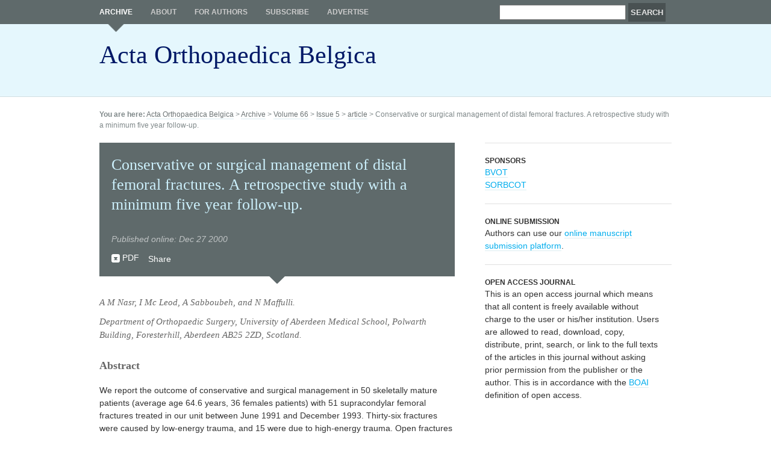

--- FILE ---
content_type: text/html; charset=utf-8
request_url: http://www.actaorthopaedica.be/archive/volume-66/issue-5/article/conservative-or-surgical-management-of-distal-femoral-fractures-a-retrospective-study-with-a-minimum/
body_size: 3219
content:
<!DOCTYPE html PUBLIC "-//W3C//DTD XHTML 1.0 Strict//EN"
 "http://www.w3.org/TR/xhtml1/DTD/xhtml1-strict.dtd">
<html xmlns="http://www.w3.org/1999/xhtml" xml:lang="nl" lang="nl">
  <head>
    <link rel="shortcut icon" href="/favicon.ico" type="image/x-icon" />
    <meta http-equiv="Content-Type" content="text/html; charset=utf-8"/>

    <title>Conservative or surgical management of distal femoral fractures. A retrospective study with a minimum five year follow-up.</title>

    <link rel="stylesheet" type="text/css" href="/css/screen.css" />

    
        <!-- Load in jQuery-UI CSS & Javascript, and define actions for "About this cover dialog" -->
    <link type="text/css" href="/javascripts/jquery-ui/css/custom-theme/jquery-ui-1.7.2.custom.css" rel="stylesheet" /> 
    <script type="text/javascript" src="/javascripts/jquery-ui/js/jquery-1.3.2.min.js"></script>
    <script type="text/javascript" src="/javascripts/jquery-ui/js/jquery-ui-1.7.2.custom.min.js"></script>
    <script type="text/javascript">
          $(function(){
            // Dialog     
            $('#cover').dialog({
              autoOpen: false, modal: true, width: 400, buttons: {
                "Close": function() { 
                  $(this).dialog("close"); 
                }
              }
            });

            // Dialog Link
            $('#show_cover_info').click(function(){
              $('#cover').dialog('open');
              return false;
            });

            //hover states on the static widgets
            $('#dialog_link, ul#icons li').hover(
              function() { $(this).addClass('ui-state-hover'); }, 
              function() { $(this).removeClass('ui-state-hover'); }
            );

          });
        </script>
    
   <!--[if IE]>
      <link href="/stylesheets/ie.css" media="screen" rel="stylesheet" type="text/css" />
    <![endif]-->

    <!--[if lt IE 7]>
      <script src="http://ie7-js.googlecode.com/svn/version/2.0(beta3)/IE7.js" type="text/javascript"></script>
      <link href="/stylesheets/ie6.css" media="screen" rel="stylesheet" type="text/css" />
    <![endif]-->

    <!--[if lt IE 8]>
      <script src="http://ie7-js.googlecode.com/svn/version/2.0(beta3)/IE8.js" type="text/javascript"></script>
    <![endif]-->

    <!-- Sifr CSS & Javascript
    <link rel="stylesheet" href="/sifr/css/sifr.css" type="text/css" />
    <script src="/sifr/js/sifr.js" type="text/javascript"></script>
    <script src="/sifr/js/sifr-config.js" type="text/javascript"></script>-->

  </head>
  <body class="conservative-or-surgical-management-of-distal-femoral-fractures-a-retrospective-study-with-a-minimum">

    <div id="header" class="clearfix">
      <div class="container clearfix">
        <p id="skip-to-content"><a href="#content">? Direct naar inhoud</a></p>
<p id="logo"><a href="/">Acta Orthopaedica Belgica</a></p>
  <div id="searchform">
    <form action="/search" method="get" id="search-form">
      <p>
        <label for="q">Search all issues of Acta Orthopaedica Belgica</label>
        <input id="q" name="q" type="text" value="" />
        <input id="search-submit" type="submit" value="Search" />
      </p>
    </form>
  </div>
<div id="nav">
  <ul id="nav-extra">
    <li class="parent_of_current"><a href="/archive">Archive</a></li> <li><a href="/about-this-journal">About</a></li> <li><a href="/for-authors/author-guidelines/">For authors</a></li> <li><a href="/subscribe">Subscribe</a></li> <li><a href="/advertise-in-aob">Advertise</a></li>
  </ul>
</div>
      </div>
    </div>
    <hr class="hide" />
    <div id="breadcrumb">
      <div class="container clearfix">      
        <p><strong>You are here:</strong> <a href="/">Acta Orthopaedica Belgica</a> &gt; <a href="/archive/">Archive</a> &gt; <a href="/archive/volume-66/">Volume 66</a> &gt; <a href="/archive/volume-66/issue-5/">Issue 5</a> &gt; <a href="/archive/volume-66/issue-5/article/">article</a> &gt; Conservative or surgical management of distal femoral fractures. A retrospective study with a minimum five year follow-up.</p>
      </div>
    </div>
    <hr class="hide" />
    <div id="content" class="clearfix">
      <div class="container clearfix">
        <div id="content_main" class="span-15 append-1 clearfix">       
          






  

  <div id="article_header">
    <h1>Conservative or surgical management of distal femoral fractures. A retrospective study with a minimum five year follow-up.</h1>
      <div id="keywords">
    
        
<br/><p>Published online: Dec 27 2000</p>

      </div>

    <ul id="article_actions" class="clearfix">
      <li id="download_pdf"><a href="/assets/342/nasr.pdf">PDF</a></li>
      <li id="addthis_btn">
        <!-- AddThis Button BEGIN -->
        <div class="addthis_toolbox addthis_default_style">
        <a href="http://addthis.com/bookmark.php?v=250&amp;pub=fvvo" class="addthis_button_compact">Share</a>
        </div>
        <script type="text/javascript" src="http://s7.addthis.com/js/250/addthis_widget.js#pub=fvvo"></script>
        <!-- AddThis Button END -->
      </li>
    </ul>
  </div>

  
    <div id="authors-and-institutions">
      <p>A M Nasr, I Mc Leod, A Sabboubeh, and N Maffulli.</p><p>Department of Orthopaedic Surgery, University of Aberdeen Medical School, Polwarth Building, Foresterhill, Aberdeen AB25 2ZD, Scotland.</p>
    </div>
  
  
  
    <h2>Abstract</h2>
    We report the outcome of conservative and surgical management in 50 skeletally mature patients (average age 64.6 years, 36 females patients) with 51 supracondylar femoral fractures treated in our unit between June 1991 and December 1993. Thirty-six fractures were caused by low-energy trauma, and 15 were due to high-energy trauma. Open fractures occurred in 5 patients. Of the 34 patients (35 fractures) treated conservatively, 15 (46%) achieved a satisfactory result. Of the 16 patients treated by internal fixation, 10 (62%) reached a satisfactory outcome. Osteoporosis, severe comminution of the fracture, involvement of the knee joint, and soft tissue injury in open fractures were associated with unsatisfactory results. Conservative management of these fractures is associated with a lesser chance of achieving a good functional result. With the advent of new fixation devices and our experience that conservative management can actually lead to many complications, the proportion of patients operated upon is likely to increase.
   

          
            
          
          
          
        </div>
        
        
          <div id="content_sec" class="span-8 last clearfix">
            
            

            
            
            
            
            

<div id="VVOG" class="sidebar_item first">
  <h3>Sponsors</h3>
  <p><a href="http://www.bvot.be/">BVOT</a></p>
  <p><a href="http://www.sorbcot.be/">SORBCOT</a></p>
</div>

<div id="online-submission" class="sidebar_item">
  <h3>Online submission</h3>
  <p>Authors can use our <a href="https://aob.universa.be">online manuscript submission platform</a>.</p>
</div>

<div class="sidebar_item">
  <h3>Open access journal</h3>
  <p>This is an open access journal which means that all content is freely available without charge to the user or his/her institution. Users are allowed to read, download, copy, distribute, print, search, or link to the full texts of the articles in this journal without asking prior permission from the publisher or the author. This is in accordance with the <a href="http://budapestopenaccessinitiative.org/">BOAI</a> definition of open access.</p>
</div>
          </div>
        
        
      </div>
    </div>
    <hr class="hide" />
    <div id="footer" class="clearfix">
      <div class="container clearfix">
        <div id="universa-contact" class="span-18">
  <h3>Acta Orthopaedica Belgica is  printed in belgium by</h3>
  <p><strong>Universa Press</strong> (Contact Barbara De Leenheer)<br />
  Honderdweg 24, 9230 Wetteren - +32 (0)9 369 15 63 -  <a href="mailto:info@universa.be">info@universa.be</a></p>
</div>
<div id="gorilla" class="span-6 last">
  <p>ISSN: 0001-6462</p>
<!--  <p><a href="http://www.morse.be">webdesign by Morse</a></p>-->
</div>
  
      </div>
    </div>

<script type="text/javascript">
var gaJsHost = (("https:" == document.location.protocol) ? "https://ssl." : "http://www.");
document.write(unescape("%3Cscript src='" + gaJsHost + "google-analytics.com/ga.js' type='text/javascript'%3E%3C/script%3E"));
</script>
<script type="text/javascript">
try {
var pageTracker = _gat._getTracker("UA- -1");
pageTracker._trackPageview();
} catch(err) {}</script>
  </body>
</html>

--- FILE ---
content_type: text/css; charset=utf-8
request_url: http://www.actaorthopaedica.be/css/screen.css
body_size: 100
content:
/*	=Import default style sheet
------------------------------------------------------------------*/
@import '/css/reset.css';
@import '/css/grid.css';
@import '/css/forms.css';
@import '/css/stylesheet.css';

--- FILE ---
content_type: text/css; charset=utf-8
request_url: http://www.actaorthopaedica.be/css/reset.css
body_size: 442
content:
/*	=Reset default HTML styles
------------------------------------------------------------------*/
/* Normalizes margin, padding */
body, div, dl, dt, dd, ul, ol, li, h1, h2, h3, h4, h5, h6, pre, form, fieldset, input, p, blockquote, th, td{
	margin:0; padding:0;
}
/* Normalizes font-size for headers */
h1, h2, h3, h4, h5, h6{font-size:100%;}

/* Removes list-style from lists */
ol, ul{list-style:none;}

/* Normalizes font-style and font-weight to normal*/
address, caption, cite, code, dfn, em, strong, th, var{
	font-style:normal; font-weight:normal;
}

/* Removes link underline */
a:link, a:visited{text-decoration:none;}

/* Normalizes table behavior */
table{border-collapse:collapse; border-spacing:0;}

/* Removes border from fieldset and img */
fieldset, img{border:0;}

/* Hides hr */
/*hr{display:none;}*/

/* Hides skip link */
#skip-to-content{display:none;}

--- FILE ---
content_type: text/css; charset=utf-8
request_url: http://www.actaorthopaedica.be/css/grid.css
body_size: 1720
content:
/* -------------------------------------------------------------- 
   
   grid.css
   * Sets up an easy-to-use grid of 24 columns.
   
   By default, the grid is 950px wide, with 24 columns 
   spanning 30px, and a 10px margin between columns.
   
   If you need fewer or more columns, namespaces or semantic
   element names, use the compressor script (lib/compress.rb)
   
   Note: Changes made in this file will not be applied when
   using the compressor: make changes in lib/blueprint/grid.css.rb
   
-------------------------------------------------------------- */

/* A container should group all your columns. */
.container{
  width: 950px;
  margin: 0 auto;
  text-align:left;
}

/* Use this class on any div.span / container to see the grid. */
.showgrid { background: url(/images/grid.png);  }


/* Columns
-------------------------------------------------------------- */

/* Sets up basic grid floating and margin. */
div.span-1, div.span-2, div.span-3, div.span-4, div.span-5, 
div.span-6, div.span-7, div.span-8, div.span-9, div.span-10, 
div.span-11, div.span-12, div.span-13, div.span-14, div.span-15, 
div.span-16, div.span-17, div.span-18, div.span-19, div.span-20, 
div.span-21, div.span-22, div.span-23, div.span-24 {
  float: left;
  margin-right: 10px; 
}

/* The last column in a row needs this class. */
div.last { margin-right: 0; }

/* Use these classes to set the width of a column. */
.span-1  { width: 30px; }
.span-2  { width: 70px; }
.span-3  { width: 110px; }
.span-4  { width: 150px; }
.span-5  { width: 190px; }
.span-6  { width: 230px; }
.span-7  { width: 270px; }
.span-8  { width: 310px; }
.span-9  { width: 350px; }
.span-10 { width: 390px; }
.span-11 { width: 430px; }
.span-12 { width: 470px; }
.span-13 { width: 510px; }
.span-14 { width: 550px; }
.span-15 { width: 590px; }
.span-16 { width: 630px; }
.span-17 { width: 670px; }
.span-18 { width: 710px; }
.span-19 { width: 750px; }
.span-20 { width: 790px; }
.span-21 { width: 830px; }
.span-22 { width: 870px; }
.span-23 { width: 910px; }
.span-24, div.span-24 { width: 950px; margin: 0; }

/* Add these to a column to append empty cols. */
.append-1  { padding-right: 40px; }  
.append-2  { padding-right: 80px; } 
.append-3  { padding-right: 120px; } 
.append-4  { padding-right: 160px; } 
.append-5  { padding-right: 200px; } 
.append-6  { padding-right: 240px; } 
.append-7  { padding-right: 280px; } 
.append-8  { padding-right: 320px; } 
.append-9  { padding-right: 360px; } 
.append-10 { padding-right: 400px; } 
.append-11 { padding-right: 440px; } 
.append-12 { padding-right: 480px; } 
.append-13 { padding-right: 520px; } 
.append-14 { padding-right: 560px; } 
.append-15 { padding-right: 600px; } 
.append-16 { padding-right: 640px; } 
.append-17 { padding-right: 680px; } 
.append-18 { padding-right: 720px; } 
.append-19 { padding-right: 760px; } 
.append-20 { padding-right: 800px; } 
.append-21 { padding-right: 840px; } 
.append-22 { padding-right: 880px; } 
.append-23 { padding-right: 920px; } 

/* Add these to a column to prepend empty cols. */
.prepend-1  { padding-left: 40px; }  
.prepend-2  { padding-left: 80px; } 
.prepend-3  { padding-left: 120px; } 
.prepend-4  { padding-left: 160px; } 
.prepend-5  { padding-left: 200px; } 
.prepend-6  { padding-left: 240px; } 
.prepend-7  { padding-left: 280px; } 
.prepend-8  { padding-left: 320px; } 
.prepend-9  { padding-left: 360px; } 
.prepend-10 { padding-left: 400px; } 
.prepend-11 { padding-left: 440px; } 
.prepend-12 { padding-left: 480px; } 
.prepend-13 { padding-left: 520px; } 
.prepend-14 { padding-left: 560px; } 
.prepend-15 { padding-left: 600px; } 
.prepend-16 { padding-left: 640px; } 
.prepend-17 { padding-left: 680px; } 
.prepend-18 { padding-left: 720px; } 
.prepend-19 { padding-left: 760px; } 
.prepend-20 { padding-left: 800px; } 
.prepend-21 { padding-left: 840px; } 
.prepend-22 { padding-left: 880px; } 
.prepend-23 { padding-left: 920px; } 


/* Border on right hand side of a column. */
div.border {
  padding-right: 4px;
  margin-right: 5px;
  border-right: 1px solid #DDD;
}

/* Border with more whitespace, spans one column. */
div.colborder {
  padding-right: 24px;
  margin-right: 25px;
  border-right: 1px solid #DDD;
}


/* Use these classes on an element to push it into the 
   next column, or to pull it into the previous column.  */

.pull-1 { margin-left: -40px; }
.pull-2 { margin-left: -80px; }
.pull-3 { margin-left: -120px; }
.pull-4 { margin-left: -160px; }
.pull-5 { margin-left: -200px; }

.pull-1, .pull-2, .pull-3, 
.pull-4, .pull-5, .pull-5 {
  float:left;
	position:relative;
}

.push-1 { margin: 0 -40px 1.5em 40px; }
.push-2 { margin: 0 -80px 1.5em 80px; }
.push-3 { margin: 0 -120px 1.5em 120px; }
.push-4 { margin: 0 -160px 1.5em 160px; }
.push-5 { margin: 0 -200px 1.5em 200px; }

.push-0, .push-1, .push-2, 
.push-3, .push-4, .push-5 { 
  float: right;
	position:relative;
}

/* Misc classes and elements
-------------------------------------------------------------- */

/* Use this to create a horizontal ruler across a column. */
hr {
  background: #DDD; 
  color: #DDD;
  clear: both; 
  float: none; 
  width: 100%; 
  height: 1px;
  margin: 0 0 1.45em;
  border: none; 
}
hr.space {
  background: #fff;
  color: #fff;
}
hr.hide {
	display:none;
}

/* Clearing floats without extra markup
   Based on How To Clear Floats Without Structural Markup by PiE
   [http://www.positioniseverything.net/easyclearing.html] */

.clearfix:after, .wrap:after {
    content: "."; 
    display: block; 
    height: 0; 
    clear: both; 
    visibility: hidden;
}
.clearfix, .container {display: inline-block;}
* html .clearfix,
* html .container {height: 1%;}
.clearfix, .container {display: block;}

/* Regular clearing
   apply to column that should drop below previous ones. */

.clear { clear:both; }

--- FILE ---
content_type: text/css; charset=utf-8
request_url: http://www.actaorthopaedica.be/css/forms.css
body_size: 874
content:
/* =forms
------------------------------------------------------------------*/
.form{
  background:#f9f9f7;
  border:1px solid #EEE;
  color:#333;
  margin-left:10px;
  margin-right:10px;  
  padding:1em;
}
form, fieldset, legend, form h3{
  border:0; 
  margin:0; 
  padding:0; 
}
form p{
  margin-left:0;
  margin-right:0;
}
fieldset{
  border-top:1px dotted #333;
  margin-top:18px;
  padding-top:18px;
}
fieldset.first{
  border-top:none;
  margin-top:0;
  padding-top:0;
}
form h3{
  font-size:14px;
  margin-bottom:18px;
}
form ol, form ul{
  list-style: none;
  margin:0 0 18px 0;
  padding:0;
}
.form li{
  clear:both;
  background:none!important;
  margin-bottom:9px;
  padding:0!important;
}
label{
  display: block;
  float:left;
  line-height:1.6;
  margin-right:10px;
  width:120px;
}
label:after, 
.radio h3:after, 
.checkbox h3:after{
  content:':'; 
} 
input[type="text"], textarea{ 
  padding:3px 3px; 
  width:250px; 
}
input[type="submit"]{
  margin-left:130px;
  width:auto;
}
abbr { 
  cursor:help; 
  font-style:normal; 
  border:0; 
}

/* radio & checkbox fieldsets */
.radio, .checkbox{
  padding-left:130px;
}
.radio h3, .checkbox h3{
  font-size:1em;
}
label input{
  background:transparent;
  margin-right:4px;
  width:auto;
}
.radio label,
.checkbox label{
  display:inline;
  float:none;
  margin:0;
  text-align:left;
  width:auto;
}
.radio label:after,
.checkbox label:after{
  content:'';   
}

/* notes & error handling */
.validation-advice{
  font-family:arial;
  background:url(/images/bullet-error.png) no-repeat 0 0;
  color:#CC0000;
  font-size:11px;
  font-style:italic;
  font-weight:normal;
  margin:6px 0 0 130px;
  padding:0 3px 0 16px;
}
.note{
  font-size:0.8333em;
  font-weight:normal;
}
.contact_form_notice{
  clear:left;
  font-size:11px;
}
.mailer-error{/* when somebody enters a non-existent e-mail adress */
  background:#f7f7b5;
  border:1px solid red;
  padding:9px;
  margin-bottom:18px
}

/* searchform */
#searchform{
  padding:5px 10px 10px 10px;
  position:absolute;
  right:0;
  top:0;
}
#searchform p{
  margin-bottom:0;
}
#searchform input[type="submit"]{
  margin-left:0;
}
#searchform input[type="text"]{ 
  width:200px; 
}
#searchform label{
  display:none;
}

--- FILE ---
content_type: text/css; charset=utf-8
request_url: http://www.actaorthopaedica.be/css/stylesheet.css
body_size: 2573
content:
/*	=Typography
------------------------------------------------------------------*/

body{
  color:#333;
  font: 14px/1.5 Arial, verdana;
}
h1, h2, h3, h4, p, ul, blockquote{
	margin:0 20px 20px 0;
}
h1{
  color:#000;
  border-bottom:1px solid #DDDDDD;
  font-size:26px;
	font-family: Times, Serif;
	font-weight:normal;
	line-height:1.3;
	margin-right:0;
	padding:0 20px 15px 0;
}
  h1.noborder{
    border-bottom:none;
    padding-bottom:0;
  }
h2{
  color:#666;
	font-family:Times, serif;
  font-size:18px;
  line-height:21px;
}
h2.subtitle{
  color:#666;
	font-family: Times, Serif;
  font-size:24px;
  font-weight:normal;
  margin-top:-15px;
  text-transform: none;
}
h2 a{
  font-size:14px;
}
h3{
  color:#333;
  font-size:16px;
}
	#content_sec h3{
	  color:#333;
	  font-size:12px;
	  line-height:18px;
	  margin-bottom:1em;
	}
h4{
  color:#000;
  font-size:14px;
  margin-bottom:0;
}
blockquote{
	color:#999;
	font-family: Times, Serif;
	font-size:18px;
	font-style:italic;
	margin:20px; 
}
  blockquote p{
  	margin-bottom:0; 
  }
strong{
  font-weight:bold;
}
em,dfn{
  font-style:italic;
}
dfn{
  font-weight: bold;
}
sup, sub{
  line-height:0;
}
abbr, acronym{
  border-bottom: 1px dotted #666;
}
address{
  margin: 0 0 1.5em; font-style: italic;
}
del{
  color:#666;
}

/* Lists
-------------------------------------------------------------- */
li ul, li ol{
  margin:0 1.5em;
}
ul, ol{
  margin-left:10px;
}
ul{
	list-style: url(/images/bullet.gif);
}
ol{
  list-style-type: decimal;
}

/* Links
------------------------------------------------------------------*/
a{
  border-bottom:1px solid #dceef2;
	text-decoration:none;	
}
a:link{
  color:#00aded;	
}
a:visited{
  color:#00aded;
}
a:hover, a:focus, a:active{
	border-color:#c5d5d9;
  color:#5f6a6b;
}

/* Images
------------------------------------------------------------------*/
img{
	border:6px solid #a1adb1;
}

/* Tables
------------------------------------------------------------------*/
table{
	margin-bottom:20px;
  padding:3px;
  width:100%;
}
caption{
  background:#5f6a6b;
	color:#FFF;
	font-size:18px;
	padding:5px;
	text-align:left;
}
tbody{
  background:#FFF;
  border:1px solid #CFCBC8;
}
th, td{
  padding:5px;
}
td{
	width:30%;
}
td{
  border:1px solid #CFCBC8;
}

/* Generic classes
------------------------------------------------------------------*/
.float_left{
  float:left;
  margin:0 20px 10px 0;
}
.float_right{
  float:left;
  margin:0 0 10px 20px;
}
.maxwidth{
  margin-left:0;
  margin-right:0;
  width:100%;
}
.intro{
  font-size:16px;
}
.rss{
  background-image:url(/images/rss-icon.png) no-repeat 0 0;
  padding-left:12px;
}



/* Header
------------------------------------------------------------------*/
#header{
	background:#e5f7fd url(/images/header-bg.gif) repeat-x 0 0;
	border-bottom:1px solid #CEDEE3;
	height:160px;
}
#header .container{
  position:relative;
}
#logo{
	float:left;
	margin:0;
}
#logo a{
  /* background:url(/images/logo.gif) no-repeat 0 0; */
  border:none;
  font-size:42px;
  float:left;
  height:80px;
  margin-top:60px;
  /* width:270px;
  text-indent:-10000px; */
  font-family: Times New Roman;
  color: #001866;
}
#skip_to_content{
  display:none;
}

/* Serchform */
#searchform #search-submit{
	background:#495152;
	border:none;
	color:#e5e5e5;
	font-family:arial;
	font-weight:bold;
	font-size:13px;
	line-height:23px;
	text-transform:uppercase;
	padding:4px;
}

/* Navigation
------------------------------------------------------------------*/

/* nav-extra */
#nav-extra{
  list-style:none;
  margin:0;
  padding:0;
  position:absolute;
  left:0;
  top:0;
}
#nav-extra li{
  float:left;
}
#nav-extra a{
  border:none;
	color:#cccccc;
  display:block;
  font-size:12px;
	font-weight:600;
	line-height:40px;
  margin:0 30px 0 0;
	text-transform:uppercase;
}
#nav-extra a:hover{
	color:#FFF;
}
#nav-extra .current a,
#nav-extra .parent_of_current a{
  background:url(/images/nav-extra-current.gif) no-repeat center 100%;
	color:#FFF;
	padding-bottom:13px;
}

/* nav-sec */
#nav_sec{/* div */
	background:#e5f7fd;
	border:1px solid #CEDEE3;
	list-style-type:none;
	margin:0 0 20px 0;
	padding-bottom:20px;
}
#nav_sec h3{
  background:#5f6a6b;
  color:#FFF;
  line-height:30px;
  margin:0 0 10px 0!important;
  padding:0 20px;
}
#nav_sec ul{
  margin:0;
  padding:0 20px;
}
#nav_sec li{
	list-style:none;
}
#nav_sec a{
	border:none;
  border-top:1px solid #cedee3;
  color:#5F6A6B;
  display:block;
  padding:5px 0;
  text-decoration:none;
}
#nav_sec li.first a{
  border-top:0;
  padding-top:0;
}
#nav_sec a:hover{

}
#nav_sec li.current a, 
#nav_sec li.current a:hover,
#nav_sec li.parent_of_current a, 
#nav_sec li.parent_of_current a:hover{
	color:#000;
  text-decoration:none;
}

/* Breadcrumb */
#breadcrumb{
	padding:20px 0;
	font-size:12px;
}
#breadcrumb p{
	color:#7f8889;
	margin:0;
}
#breadcrumb a{
	color:#6d7475;
	margin:0;
}

/* Content */
#content{
	padding-bottom:20px;
}

/* Content_main
------------------------------------------------------------------*/

/* Hide #cover div (TODO: use jQueryUI to show) */
#cover{
	display:none;
}

/* Archive (by year)*/
#archive, #archive li, #archive li ul{
  list-style:none;
  margin:0 0 18px 0;
  padding:0;
}
.issue{
  
}
.issue img{
  float:left;
  margin:0 20px 10px 0;
}
#archive .volume{
  border-top:1px solid #DDD;
  padding-top:18px;
}
.volume h2{
  color:#666666;
  font-size:14px;
  font-weight:normal;
  margin-bottom:1em;
  text-transform:uppercase;
}
.issue h3{
  margin-bottom:0;
}

/* About this issue */
#content_main #about-this-issue{
	background:#5f6a6b url(/images/about-this-issue-arrow.gif) no-repeat 0 100%;
	padding:20px 20px 32px 20px;
  margin-bottom:1em;
}
#content_main #about-this-issue p{
  float:left;
  margin-bottom:0;
}
#content_main #about-this-issue ul{
  margin:0 0 0 0;
}
#content_main #about-this-issue h3{
	color:#ccf0fc;
	margin-bottom:0;
	font-size:12px;
	text-transform:uppercase;	
}
#content_main #about-this-issue a{
	color:#FFF;
}
#content_main #about-this-issue ul{
	list-style: inside url(/images/bullet-white.gif);	
}

/* Issue contents */
#issue-contents, #issue-contents li, #issue-contents li ul{
  list-style:none;
  margin:0 0 18px 0;
  padding:0;
}
#issue-contents .section{
  border-top:1px solid #DDD;
  padding-top:18px;
}
.home #issue-contents .section:first-child{
  border-top:0;
}
#issue-contents h2{
  color:#666666;
  font-size:14px;
  font-weight:normal;
  margin-bottom:1em;
  text-transform:uppercase;
}
.article h3{
  margin-bottom:0;
}
.authors p{
  color:#666;
  font-size:90%;
  margin-bottom:0;
  text-transform: capitalize;
}

/* Volume contents */
#volume-contents, #volume-contents li, #volume-contents li ul{
  list-style:none;
  margin:0 0 18px 0;
  padding:0;
}
#volume-contents .section{
  border-top:1px solid #DDD;
  padding-top:18px;
}
#volume-contents h2{
  color:#666666;
  font-size:14px;
  font-weight:normal;
  margin-bottom:1em;
  text-transform:uppercase;
}

/* Article detail */
#article_header{
	background:#5f6a6b url(/images/about-this-issue-arrow.gif) no-repeat 0 100%;
	margin-bottom:20px;
	padding:20px 20px 32px 20px;
}
#article_header h1{
  border-bottom:none;
	color:#ccf0fc;
	margin-bottom:10px;
	padding-bottom:0;
}
#article_header #keywords{
	color:#bfc3c4;
  font-style:italic;
	margin-bottom:10px;
}
#article_header #keywords p{
	display:inline;
}
#article_header a{
	border:none;
	color:#FFF;
}
#article_actions{
	margin-bottom:0;
}
#article_header ul{
	margin:0;
	padding:0;
}
#article_header li{
	float:left;
	list-style:none;
	margin-right:15px;
}
#article_actions #download_pdf{
	background:url(/images/icons/download.gif) no-repeat 0 center;
	padding-left:18px;
}
.at300bs.at15t_expanded, .at300bs.at15t_compact{
	background:url(/images/icons/share.gif) no-repeat 0 center !important;
	margin-right:2px!important;
}

#authors-and-institutions{
	font-size:15px;
	color:#666;
	font-family:Times, serif;
  font-style:italic;
	padding-bottom:20px;
}
#authors-and-institutions p{
	margin-bottom:10px;
}

/* Content_sec
------------------------------------------------------------------*/
.addthis_toolbox{
  /*margin-bottom:1.5em; @todo Commenting this one might have weird effects, double check IE*/
}
.addthis_toolbox a{
  border:none;
  line-height:1em;
}

#content_sec .sidebar_item{
	border-top:1px solid #e0e0e0;
	padding:20px 0;
}
/*#content_sec .first{
	border-top:none;
}
*/
#content_sec .sidebar_item ul{
  margin-bottom:0;
}
#content_sec #article_actions div{
	border-bottom:0;
}
#content_sec p#download_pdf{
	margin-bottom:5px;
}
#content_sec div h3{
	text-transform:uppercase;
	margin-bottom:0;
}
#content_sec div p{
	margin-bottom:0;
}
#content_sec img{
	border:none;/* Might have to give the div's an ID and specify this to #VVOG-link*/
	float:left;
	margin:0 10px 0 0;
}

#article_actions #addthis_btn{
  /* Small hack, pull down 2px */
  position:relative;
  bottom:-2px;
}

/* =Footer
------------------------------------------------------------------*/
#footer{
	color:#666;
	font-size:13px;
}
#footer .container{
	border-top:10px solid #5f6a6b;
	padding-top:20px;
}
#footer h3{
	color:#666;
	font-size:12px;
	font-weight:normal;
	margin-bottom:0;
	text-transform:uppercase;
}
#gorilla{
	margin-right:0;
	text-align:right;
}